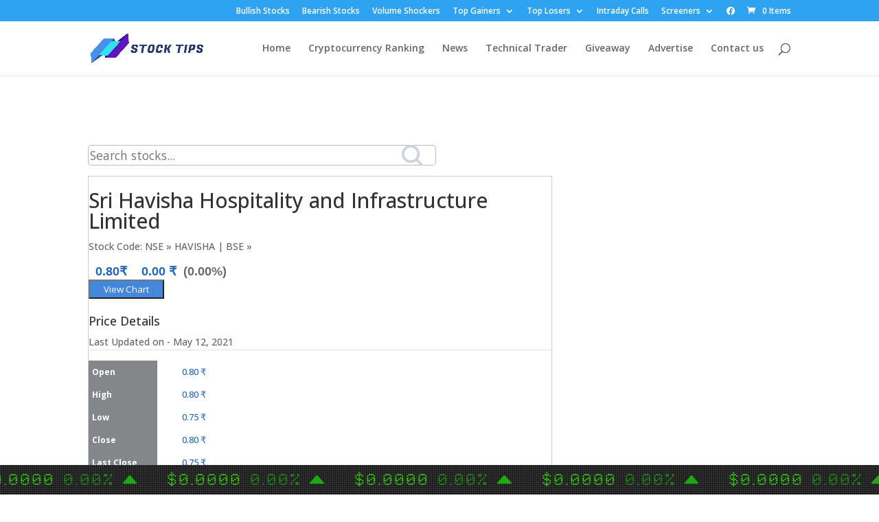

--- FILE ---
content_type: text/html; charset=utf-8
request_url: https://dailystocktips.co.in/stock-tips/INE293B01029/Sri-Havisha-Hospitality-and-Infrastructure-Limited/
body_size: 10620
content:
<!DOCTYPE html>
<html>
<head>
  <meta charset="utf-8">
  <title>Sri-Havisha-Hospitality-and-Infrastructure-Limited stock price,Support and Resistance Level</title>
  <meta name="description" content="Sri-Havisha-Hospitality-and-Infrastructure-Limited stock intraday tips,support and resistance levels,Simple moving average price. Fibonacci retracement, extension level and bollinger band level of Sri-Havisha-Hospitality-and-Infrastructure-Limited">
  <meta name="keywords" content="Indian Stock Market, Stock Price, Stock Price gainers, Trading chart, chart, RSI, MACD, Bollinger Bands, candlestick chart, Oscillators, Aroon, Log chart, Moving Average">
  <link rel="canonical" href="/stock-tips/INE293B01029/Sri-Havisha-Hospitality-and-Infrastructure-Limited/">
  <meta http-equiv="X-UA-Compatible" content="IE=edge">
  <link rel="stylesheet" href="/wp-content/themes/freshlife/assets/css/style2.css">
  <link rel="stylesheet" href="/wp-content/themes/freshlife/assets/css/style1.css">
  <link rel="pingback" href="/xmlrpc.php">
  <script type="text/javascript">
                document.documentElement.className = 'js';
  </script>
  <script>
          window.dataLayer = window.dataLayer || [];
          function gtag(){dataLayer.push(arguments);}
          gtag('js', new Date());

          gtag('config', 'UA-31276585-1');
  </script>
  <script>
  var et_site_url='https://dailystocktips.co.in';var et_post_id='84';function et_core_page_resource_fallback(a,b){"undefined"===typeof b&&(b=a.sheet.cssRules&&0===a.sheet.cssRules.length);b&&(a.onerror=null,a.onload=null,a.href?a.href=et_site_url+"/?et_core_page_resource="+a.id+et_post_id:a.src&&(a.src=et_site_url+"/?et_core_page_resource="+a.id+et_post_id))}
  </script>
  <link rel="dns-prefetch" href="//fonts.googleapis.com">
  <link rel="dns-prefetch" href="//s.w.org">
  <link rel="alternate" type="application/rss+xml" title="Daily Stock Tips » Feed" href="/feed/">
  <link rel="alternate" type="application/rss+xml" title="Daily Stock Tips » Comments Feed" href="/comments/feed/">
  <script type="text/javascript">
                        window._wpemojiSettings = {"baseUrl":"https:\/\/s.w.org\/images\/core\/emoji\/13.0.1\/72x72\/","ext":".png","svgUrl":"https:\/\/s.w.org\/images\/core\/emoji\/13.0.1\/svg\/","svgExt":".svg","source":{"concatemoji":"https:\/\/dailystocktips.co.in\/wp-includes\/js\/wp-emoji-release.min.js"}};
                        !function(e,a,t){var n,r,o,i=a.createElement("canvas"),p=i.getContext&&i.getContext("2d");function s(e,t){var a=String.fromCharCode;p.clearRect(0,0,i.width,i.height),p.fillText(a.apply(this,e),0,0);e=i.toDataURL();return p.clearRect(0,0,i.width,i.height),p.fillText(a.apply(this,t),0,0),e===i.toDataURL()}function c(e){var t=a.createElement("script");t.src=e,t.defer=t.type="text/javascript",a.getElementsByTagName("head")[0].appendChild(t)}for(o=Array("flag","emoji"),t.supports={everything:!0,everythingExceptFlag:!0},r=0;r<o.length;r++)t.supports[o[r]]=function(e){if(!p||!p.fillText)return!1;switch(p.textBaseline="top",p.font="600 32px Arial",e){case"flag":return s([127987,65039,8205,9895,65039],[127987,65039,8203,9895,65039])?!1:!s([55356,56826,55356,56819],[55356,56826,8203,55356,56819])&&!s([55356,57332,56128,56423,56128,56418,56128,56421,56128,56430,56128,56423,56128,56447],[55356,57332,8203,56128,56423,8203,56128,56418,8203,56128,56421,8203,56128,56430,8203,56128,56423,8203,56128,56447]);case"emoji":return!s([55357,56424,8205,55356,57212],[55357,56424,8203,55356,57212])}return!1}(o[r]),t.supports.everything=t.supports.everything&&t.supports[o[r]],"flag"!==o[r]&&(t.supports.everythingExceptFlag=t.supports.everythingExceptFlag&&t.supports[o[r]]);t.supports.everythingExceptFlag=t.supports.everythingExceptFlag&&!t.supports.flag,t.DOMReady=!1,t.readyCallback=function(){t.DOMReady=!0},t.supports.everything||(n=function(){t.readyCallback()},a.addEventListener?(a.addEventListener("DOMContentLoaded",n,!1),e.addEventListener("load",n,!1)):(e.attachEvent("onload",n),a.attachEvent("onreadystatechange",function(){"complete"===a.readyState&&t.readyCallback()})),(n=t.source||{}).concatemoji?c(n.concatemoji):n.wpemoji&&n.twemoji&&(c(n.twemoji),c(n.wpemoji)))}(window,document,window._wpemojiSettings);
  </script>
  <style type="text/css">
  img.wp-smiley,
  img.emoji {
        display: inline !important;
        border: none !important;
        box-shadow: none !important;
        height: 1em !important;
        width: 1em !important;
        margin: 0 .07em !important;
        vertical-align: -0.1em !important;
        background: none !important;
        padding: 0 !important;
  }
  </style>
  <link rel="stylesheet" id="wp-block-library-css" href="/wp-includes/css/dist/block-library/style.min.css" type="text/css" media="all">
  <link rel="stylesheet" id="hashbar-block-style-css-css" href="/wp-content/plugins/hashbar-wp-notification-bar/blocks/dist/blocks.style.build.css" type="text/css" media="all">
  <link rel="stylesheet" id="wc-block-vendors-style-css" href="/wp-content/plugins/woocommerce/packages/woocommerce-blocks/build/vendors-style.css" type="text/css" media="all">
  <link rel="stylesheet" id="wc-block-style-css" href="/wp-content/plugins/woocommerce/packages/woocommerce-blocks/build/style.css" type="text/css" media="all">
  <link rel="stylesheet" id="mpp_gutenberg-css" href="/wp-content/plugins/metronet-profile-picture/dist/blocks.style.build.css" type="text/css" media="all">
  <link rel="stylesheet" id="dae-download-css" href="/wp-content/plugins/download-after-email/css/download.css" type="text/css" media="all">
  <link rel="stylesheet" id="dashicons-css" href="/wp-includes/css/dashicons.min.css" type="text/css" media="all">
  <link rel="stylesheet" id="dae-fa-css" href="/wp-content/plugins/download-after-email/css/all.css" type="text/css" media="all">
  <link rel="stylesheet" id="hashbar-notification-bar-css" href="/wp-content/plugins/hashbar-wp-notification-bar/css/notification-bar.css" type="text/css" media="all">
  <link rel="stylesheet" id="msw-vendor-css" href="/wp-content/plugins/massive-stock-widgets/assets/public/css/vendor.min.css" type="text/css" media="all">
  <link rel="stylesheet" id="msw-style-css" href="/wp-content/plugins/massive-stock-widgets/assets/public/css/style.css" type="text/css" media="all">
  <link rel="stylesheet" id="woocommerce-layout-css" href="/wp-content/plugins/woocommerce/assets/css/woocommerce-layout.css" type="text/css" media="all">
  <link rel="stylesheet" id="woocommerce-smallscreen-css" href="/wp-content/plugins/woocommerce/assets/css/woocommerce-smallscreen.css" type="text/css" media="only screen and (max-width: 768px)">
  <link rel="stylesheet" id="woocommerce-general-css" href="/wp-content/plugins/woocommerce/assets/css/woocommerce.css" type="text/css" media="all">
  <style id="woocommerce-inline-inline-css" type="text/css">
  .woocommerce form .form-row .required { visibility: visible; }
  </style>
  <link rel="stylesheet" id="ez-icomoon-css" href="/wp-content/plugins/easy-table-of-contents/vendor/icomoon/style.min.css" type="text/css" media="all">
  <link rel="stylesheet" id="ez-toc-css" href="/wp-content/plugins/easy-table-of-contents/assets/css/screen.min.css" type="text/css" media="all">
  <style id="ez-toc-inline-css" type="text/css">
  div#ez-toc-container p.ez-toc-title {font-size: 120%;}div#ez-toc-container p.ez-toc-title {font-weight: 500;}div#ez-toc-container ul li {font-size: 95%;}
  </style>
  <link rel="stylesheet" id="divi-fonts-css" href="https://fonts.googleapis.com/css?family=Open+Sans:300italic,400italic,600italic,700italic,800italic,400,300,600,700,800&subset=latin,latin-ext&display=swap" type="text/css" media="all">
  <link rel="stylesheet" id="divi-style-css" href="/wp-content/themes/Diviii/style.css" type="text/css" media="all">
  <link rel="stylesheet" id="et-builder-googlefonts-cached-css" href="https://fonts.googleapis.com/css?family=Open+Sans:300,300italic,regular,italic,600,600italic,700,700italic,800,800italic%7CSource+Sans+Pro:200,200italic,300,300italic,regular,italic,600,600italic,700,700italic,900,900italic&subset=latin,latin-ext&display=swap" type="text/css" media="all">
  <link rel="stylesheet" id="tablepress-default-css" href="/wp-content/plugins/tablepress/css/default.min.css" type="text/css" media="all">
  <link rel="stylesheet" id="jquery-lazyloadxt-spinner-css-css" href="/wp-content/plugins/a3-lazy-load/assets/css/jquery.lazyloadxt.spinner.css" type="text/css" media="all">
  <link rel="stylesheet" id="coinmc-fontawesome-css" href="/wp-content/plugins/coinpress/assets/public/css/fontawesome.min.css" type="text/css" media="all">
  <link rel="stylesheet" id="coinmc-flatpickr-css" href="/wp-content/plugins/coinpress/assets/public/css/flatpickr.min.css" type="text/css" media="all">
  <link rel="stylesheet" id="coinmc-grid-css" href="/wp-content/plugins/coinpress/assets/public/css/flexboxgrid.css" type="text/css" media="all">
  <link rel="stylesheet" id="mcw-crypto-datatable-css" href="/wp-content/plugins/coinpress/assets/public/css/jquery.dataTables.min.css" type="text/css" media="all">
  <link rel="stylesheet" id="coinmc-crypto-table-css" href="/wp-content/plugins/coinpress/assets/public/css/table.css" type="text/css" media="all">
  <link rel="stylesheet" id="coinmc-tippy-css" href="/wp-content/plugins/coinpress/assets/public/css/tippy.min.css" type="text/css" media="all">
  <link rel="stylesheet" id="coinmc-crypto-css" href="/wp-content/plugins/coinpress/assets/public/css/style.css" type="text/css" media="all">
  <style id="coinmc-crypto-inline-css" type="text/css">
  .coinpage, .coinpage .entry-content, .cryptoboxes, .tippy-content { font-family: Rubik; }
  </style>
  <link rel="stylesheet" id="coinmc-google-fonts-css" href="https://fonts.googleapis.com/css?family=Rubik" type="text/css" media="all">
  <script type="text/javascript" src="/wp-includes/js/jquery/jquery.min.js" id="jquery-core-js"></script>
  <script type="text/javascript" src="/wp-includes/js/jquery/jquery-migrate.min.js" id="jquery-migrate-js"></script>
  <script type="text/javascript" src="/wp-content/plugins/hashbar-wp-notification-bar/js/main.js" id="hashbar-main-js-js"></script>
  <script type="text/javascript" src="/wp-content/plugins/massive-stock-widgets/assets/public/js/vendor.min.js" id="msw-vendor-js"></script>
  <link rel="https://api.w.org/" href="/wp-json/">
  <link rel="alternate" type="application/json" href="/wp-json/wp/v2/pages/84">
  <link rel="EditURI" type="application/rsd+xml" title="RSD" href="/xmlrpc.php">
  <link rel="wlwmanifest" type="application/wlwmanifest+xml" href="/wp-includes/wlwmanifest.xml">
  <link rel="shortlink" href="/?p=84">
  <link rel="alternate" type="application/json+oembed" href="/wp-json/oembed/1.0/embed?url=https%3A%2F%2Fdailystocktips.co.in%2Fstock-tips%2F">
  <link rel="alternate" type="text/xml+oembed" href="/wp-json/oembed/1.0/embed?url=https%3A%2F%2Fdailystocktips.co.in%2Fstock-tips%2F&format=xml">
  <style></style>
  <link rel="apple-touch-icon" sizes="180x180" href="/wp-content/uploads/fbrfg/apple-touch-icon.png">
  <link rel="icon" type="image/png" sizes="32x32" href="/wp-content/uploads/fbrfg/favicon-32x32.png">
  <link rel="icon" type="image/png" sizes="16x16" href="/wp-content/uploads/fbrfg/favicon-16x16.png">
  <link rel="manifest" href="/wp-content/uploads/fbrfg/site.webmanifest">
  <link rel="shortcut icon" href="/wp-content/uploads/fbrfg/favicon.ico">
  <meta name="msapplication-TileColor" content="#da532c">
  <meta name="msapplication-config" content="/wp-content/uploads/fbrfg/browserconfig.xml">
  <meta name="theme-color" content="#ffffff">
  <meta name="viewport" content="width=device-width, initial-scale=1.0, maximum-scale=1.0, user-scalable=0">
  <link rel="shortcut icon" href="">
<noscript>
  <style>

  .woocommerce-product-gallery{ opacity: 1 !important; }
  </style>
</noscript>
  <script src="https://kit.fontawesome.com/90e0e72487.js" crossorigin="anonymous"></script>
  <link rel="stylesheet" id="et-divi-customizer-global-cached-inline-styles" href="/wp-content/et-cache/global/et-divi-customizer-global-16936098611952.min.css" onerror="et_core_page_resource_fallback(this, true)" onload="et_core_page_resource_fallback(this)">
  <link rel="stylesheet" id="et-core-unified-tb-24655-84-cached-inline-styles" href="/wp-content/et-cache/84/et-core-unified-tb-24655-84-1693610172846.min.css" onerror="et_core_page_resource_fallback(this, true)" onload="et_core_page_resource_fallback(this)">
</head>
<body data-rsssl="1" class="page-template page-template-templates page-template-stock_information_template page-template-templatesstock_information_template-php page page-id-84 theme-Diviii et-tb-has-template et-tb-has-footer woocommerce-no-js et_bloom et_pb_button_helper_class et_fixed_nav et_show_nav et_secondary_nav_enabled et_secondary_nav_only_menu et_primary_nav_dropdown_animation_fade et_secondary_nav_dropdown_animation_fade et_header_style_left et_cover_background et_pb_gutter et_pb_gutters3 et_right_sidebar et_divi_theme et-db et_minified_js et_minified_css">  <ins data-ad-channel="b1abb8ba140ddacf357f0dd10203906a" data-biqdiq-init></ins>

  <div id="page-container">
    <div id="et-boc" class="et-boc">
      <div id="top-header">
        <div class="container clearfix">
          <div id="et-secondary-menu">
            <ul id="et-secondary-nav" class="menu">
              <li class="menu-item menu-item-type-post_type menu-item-object-page menu-item-21">
                <a href="/uptrend-bullish-stocks/">Bullish Stocks</a>
              </li>
              <li class="menu-item menu-item-type-post_type menu-item-object-page menu-item-35">
                <a href="/downtrend-bearish-stocks/">Bearish Stocks</a>
              </li>
              <li class="menu-item menu-item-type-post_type menu-item-object-page menu-item-28">
                <a href="/volume-gainers/">Volume Shockers</a>
              </li>
              <li class="menu-item menu-item-type-custom menu-item-object-custom menu-item-has-children menu-item-946">
                <a href="#">Top Gainers</a>
                <ul class="sub-menu">
                  <li class="menu-item menu-item-type-post_type menu-item-object-page menu-item-948">
                    <a href="/top-intraday-gainers/">Daily Gainers</a>
                  </li>
                  <li class="menu-item menu-item-type-post_type menu-item-object-page menu-item-950">
                    <a href="/top-weekly-gainers/">Weekly Gainers</a>
                  </li>
                  <li class="menu-item menu-item-type-post_type menu-item-object-page menu-item-949">
                    <a href="/top-monthly-gainers/">Monthly Gainers</a>
                  </li>
                </ul>
              </li>
              <li class="menu-item menu-item-type-custom menu-item-object-custom menu-item-has-children menu-item-947">
                <a href="#">Top Losers</a>
                <ul class="sub-menu">
                  <li class="menu-item menu-item-type-post_type menu-item-object-page menu-item-951">
                    <a href="/top-intraday-losers/">Daily Losers</a>
                  </li>
                  <li class="menu-item menu-item-type-post_type menu-item-object-page menu-item-953">
                    <a href="/top-weekly-losers/">Weekly Losers</a>
                  </li>
                  <li class="menu-item menu-item-type-post_type menu-item-object-page menu-item-952">
                    <a href="/top-monthly-losers/">Monthly Losers</a>
                  </li>
                </ul>
              </li>
              <li class="menu-item menu-item-type-post_type menu-item-object-page menu-item-1267">
                <a href="/intraday-tips/">Intraday Calls</a>
              </li>
              <li class="menu-item menu-item-type-custom menu-item-object-custom menu-item-has-children menu-item-1318">
                <a href="#">Screeners</a>
                <ul class="sub-menu">
                  <li class="menu-item menu-item-type-post_type menu-item-object-page menu-item-1274">
                    <a href="/stocks-70percent-up-from-52week-low/">Multibagger Stocks</a>
                  </li>
                  <li class="menu-item menu-item-type-post_type menu-item-object-page menu-item-1319">
                    <a href="/7days-narrow-range-inside-bar/">NR 7 + IB Stocks</a>
                  </li>
                  <li class="menu-item menu-item-type-post_type menu-item-object-page menu-item-1320">
                    <a href="/narrow-central-pivot-range-stocks/">Narrow CPR Stocks</a>
                  </li>
                </ul>
              </li>
              <li class="menu-item menu-item-type-custom menu-item-object-custom menu-item-222460">
                <i class="fab fa-facebook"></i>
              </li>
            </ul>
<a href="/cart/" class="et-cart-info"><span>0 Items</span></a>
          </div>
        </div>
      </div>
      <header id="main-header" data-height-onload="66">
        <div class="container clearfix et_menu_container">
          <div class="logo_container">
            <span class="logo_helper"></span> <a href="/"><img src="/wp-content/uploads/2020/12/STOCK-TIPS_basic-file.png" alt="Daily Stock Tips" id="logo" data-height-percentage="54"></a>
          </div>
          <div id="et-top-navigation" data-height="66" data-fixed-height="40">
            <nav id="top-menu-nav">
              <ul id="top-menu" class="nav">
                <li class="menu-item menu-item-type-post_type menu-item-object-page menu-item-home menu-item-7">
                  <a href="/">Home</a>
                </li>
                <li class="menu-item menu-item-type-post_type menu-item-object-page menu-item-24605">
                  <a href="/cryptocurrencies/">Cryptocurrency Ranking</a>
                </li>
                <li class="menu-item menu-item-type-post_type menu-item-object-page menu-item-222217">
                  <a href="/corner/">News</a>
                </li>
                <li class="menu-item menu-item-type-post_type menu-item-object-page menu-item-222646">
                  <a href="/technical-trader/">Technical Trader</a>
                </li>
                <li class="menu-item menu-item-type-post_type menu-item-object-page menu-item-222598">
                  <a href="/giveaway/">Giveaway</a>
                </li>
                <li class="menu-item menu-item-type-post_type menu-item-object-page menu-item-222544">
                  <a href="/advertise/">Advertise</a>
                </li>
                <li class="menu-item menu-item-type-post_type menu-item-object-page menu-item-1588">
                  <a href="/contact/">Contact us</a>
                </li>
              </ul>
            </nav>
            <div id="et_top_search">
              <span id="et_search_icon"></span>
            </div>
            <div id="et_mobile_nav_menu">
              <div class="mobile_nav closed">
                <span class="select_page">Select Page</span> <span class="mobile_menu_bar mobile_menu_bar_toggle"></span>
              </div>
            </div>
          </div>
        </div>
        <div class="et_search_outer">
          <div class="container et_search_form_container">
            <form role="search" method="get" class="et-search-form" action="https://dailystocktips.co.in/">
              <input type="search" class="et-search-field" placeholder="Search …" value="" name="s" title="Search for:">
            </form>
<span class="et_close_search_field"></span>
          </div>
        </div>
      </header>
      <div id="et-main-area">
        <div id="site-content" class="container">
          <main id="main" role="main" class="content">
            <div id="primary" class="content-area">
              <div style="margin-top:100px !important; max-width: 75%;">
                <div class="msw-box msw-search msw-search-large" id="msw-222469">
                  <input type="text" name="msw-search" placeholder="Search stocks...">
                  <div class="search-icon">
                    <i></i>
                  </div>
                </div>
              </div>
              <div id="content" class="content-loop loop-list">
                <div class="left-side">
                  <div class="card" id="indivisual">
                    <div class="tab-content">
                      <div role="tabpanel" class="tab-pane active" id="nse">
                        <div class="row">
                          <div class="col-md-12">
                            <div class="col-md-8">
                              <h1 class="">Sri Havisha Hospitality and Infrastructure Limited</h1>
                              <p class="">Stock Code: NSE » HAVISHA | BSE »</p>
                              <p class="volume_schoker same-stock">0.80₹ <sub><i class="fa fa-icon vertical-align-bottom" aria-hidden="true"></i></sub>0.00 ₹<span class="percent">(0.00%)</span></p>
                            </div>
                            <div class="col-md-4">
                              <a target="_blank" class="page_link" href="/eod-charts/INE293B01029/Sri-Havisha-Hospitality-and-Infrastructure-Limited/"><button type="button" class="btn btn-info custom-btn pull-right">View Chart</button></a>
                            </div>
                          </div>
                        </div>
<br class="spacer">
                        <div class="col-md-12">
                          <div class="border-bottom overflow_hidden">
                            <h4 class="pull-left">Price Details</h4>
                            <p id="mobile-float-left" class="pull-right">Last Updated on - May 12, 2021</p>
                          </div>
                        </div>
                        <div class="clearfix"></div>
                        <div class="col-md-12">
                          <div class="table-container">
                            <table id="quote-table" class="table table-responsive table-bordered indv-table">
                              <tr>
                                <th class="t-head">Open</th>
                                <td>0.80 ₹</td>
                              </tr>
                              <tr>
                                <th class="t-head">High</th>
                                <td>0.80 ₹</td>
                              </tr>
                              <tr>
                                <th class="t-head">Low</th>
                                <td class="indv-tbody">0.75 ₹</td>
                              </tr>
                              <tr>
                                <th class="t-head">Close</th>
                                <td class="indv-tbody">0.80 ₹</td>
                              </tr>
                              <tr>
                                <th class="t-head">Last Close</th>
                                <td class="indv-tbody">0.75 ₹</td>
                              </tr>
                              <tr>
                                <th class="t-head">Volume</th>
                                <td class="indv-tbody">27,232.00 ₹</td>
                              </tr>
                              <tr>
                                <th class="t-head">52 weeks High</th>
                                <td class="indv-tbody">0.00 ₹</td>
                              </tr>
                              <tr>
                                <th class="t-head">52 weeks Low</th>
                                <td class="indv-tbody">0.00 ₹</td>
                              </tr>
                            </table>
                          </div>
                        </div>
                        <div class="col-md-12">
                          <div class="border-bottom">
                            <h4 class="">Daily Sri Havisha Hospitality and Infrastructure Limited Support and Resistance levels & Pivot Levels</h4>
                          </div>
                          <div class="table-container">
                            <table class="table table-responsive table-striped table-bordered indv-table">
                              <tr class="t-head">
                                <th style="text-align: left !important;">Daily Pivot Point</th>
                                <td colspan="3" style="text-align: right !important; background-color: #ffffff;color: #26b;font-weight: normal;">0.80₹</td>
                              </tr>
                              <tr class="indv-tbody">
                                <th style="text-align: left !important; background-color: #ededed;">Resistance 1</th>
                                <td style="text-align: right !important;">0.80₹</td>
                                <th style="text-align: left !important; background-color: #ededed;">Support 1</th>
                                <td style="text-align: right !important;;">0.80₹</td>
                              </tr>
                              <tr class="indv-tbody">
                                <th style="text-align: left !important; background-color: #ededed;">Resistance 2</th>
                                <td style="text-align: right !important;">0.80₹</td>
                                <th style="text-align: left !important; background-color: #ededed;">Support 2</th>
                                <td style="text-align: right !important;">0.70₹</td>
                              </tr>
                              <tr class="indv-tbody">
                                <th style="text-align: left !important; background-color: #ededed;">Resistance 3</th>
                                <td style="text-align: right !important;">0.90₹</td>
                                <th style="text-align: left !important; background-color: #ededed;">Support 3</th>
                                <td style="text-align: right !important;">0.70₹</td>
                              </tr>
                            </table>
                          </div>
                        </div>
                        <div class="clearfix"></div>
                        <div class="col-md-12">
                          <div class="border-bottom">
                            <h4 class="">Weekly Sri Havisha Hospitality and Infrastructure Limited Support and Resistance Levels & Pivot Levels</h4>
                          </div>
                          <div class="table-container">
                            <table class="table table-responsive table-striped table-bordered indv-table">
                              <tr class="t-head">
                                <th style="text-align: left !important;">Weekly Pivot Point</th>
                                <td colspan="3" style="text-align: right !important; background-color: #ffffff;color: #26b;font-weight: normal;">0.00₹</td>
                              </tr>
                              <tr class="indv-tbody">
                                <th style="text-align: left !important; background-color: #ededed;">Resistance 1</th>
                                <td style="text-align: right !important;">0.00₹</td>
                                <th style="text-align: left !important; background-color: #ededed;">Support 1</th>
                                <td style="text-align: right !important;;">0.00₹</td>
                              </tr>
                              <tr class="indv-tbody">
                                <th style="text-align: left !important; background-color: #ededed;">Resistance 2</th>
                                <td style="text-align: right !important;">0.00₹</td>
                                <th style="text-align: left !important; background-color: #ededed;">Support 2</th>
                                <td style="text-align: right !important;">0.00₹</td>
                              </tr>
                              <tr class="indv-tbody">
                                <th style="text-align: left !important; background-color: #ededed;">Resistance 3</th>
                                <td style="text-align: right !important;">0.00₹</td>
                                <th style="text-align: left !important; background-color: #ededed;">Support 3</th>
                                <td style="text-align: right !important;">0.00₹</td>
                              </tr>
                            </table>
                          </div>
                        </div>
                        <div class="clearfix"></div>
                        <div class="col-md-12">
                          <div class="border-bottom">
                            <h4 class="">Monthly Sri Havisha Hospitality and Infrastructure Limited Support and Resistance Levels & Pivot Levels</h4>
                          </div>
                          <div class="table-container" style="margin-bottom:15px;">
                            <table class="table table-responsive table-striped table-bordered indv-table">
                              <tr class="t-head">
                                <th style="text-align: left !important;">Monthly Sri Havisha Hospitality and Infrastructure Limited Pivot Point</th>
                                <td colspan="3" style="text-align: right !important; background-color: #ffffff;color: #26b;font-weight: normal;">0.00₹</td>
                              </tr>
                            </table>
                          </div>
                          <div class="table-container">
                            <table class="table table-responsive table-striped table-bordered indv-table">
                              <tr class="indv-tbody">
                                <th style="text-align: left !important; background-color: #ededed;">Resistance 1</th>
                                <td style="text-align: right !important;">0.00₹</td>
                                <th style="text-align: left !important; background-color: #ededed;">Support 1</th>
                                <td style="text-align: right !important;;">0.00₹</td>
                              </tr>
                              <tr class="indv-tbody">
                                <th style="text-align: left !important; background-color: #ededed;">Resistance 2</th>
                                <td style="text-align: right !important;">0.00₹</td>
                                <th style="text-align: left !important; background-color: #ededed;">Support 2</th>
                                <td style="text-align: right !important;">0.00₹</td>
                              </tr>
                              <tr class="indv-tbody">
                                <th style="text-align: left !important; background-color: #ededed;">Resistance 3</th>
                                <td style="text-align: right !important;">0.00₹</td>
                                <th style="text-align: left !important; background-color: #ededed;">Support 3</th>
                                <td style="text-align: right !important;">0.00₹</td>
                              </tr>
                            </table>
                          </div>
                        </div>
                        <div class="clearfix"></div>
                        <div class="col-md-12">
                          <div class="border-bottom">
                            <h4 class="">Sri Havisha Hospitality and Infrastructure Limited Moving Average Price</h4>
                          </div>
                          <div class="table-container">
                            <table class="table table-responsive table-striped table-bordered indv-table indv-table">
                              <tr class="t-head">
                                <th>14 DMA</th>
                                <th>30 DMA</th>
                                <th>100 DMA</th>
                                <th>200 DMA</th>
                              </tr>
                              <tr class="indv-tbody">
                                <td>0.80₹</td>
                                <td>0.70₹</td>
                                <td>0.80₹</td>
                                <td>0.70₹</td>
                              </tr>
                            </table>
                          </div>
                        </div>
                        <div class="clearfix"></div>
                        <div class="col-md-12">
                          <div class="border-bottom">
                            <h4 class="">Sri Havisha Hospitality and Infrastructure Limited Weekly and Monthly Prices and Quotes</h4>
                          </div>
                          <div class="table-container">
                            <table class="table table-responsive table-striped table-bordered indv-table indv-table">
                              <tbody>
                                <tr class="t-head">
                                  <th colspan="2" align="center">Weekly</th>
                                  <th colspan="2" align="center">Monthly</th>
                                </tr>
                                <tr class="indv-tbody">
                                  <td class="percbg">Open</td>
                                  <td id="upre0">0.00₹</td>
                                  <td class="percbg">Open</td>
                                  <td id="upex0">0.00₹</td>
                                </tr>
                                <tr class="indv-tbody">
                                  <td class="percbg">High</td>
                                  <td id="upre1">0.00₹</td>
                                  <td class="percbg">High</td>
                                  <td id="upex1">0.00₹</td>
                                </tr>
                                <tr class="indv-tbody">
                                  <td class="percbg">Low</td>
                                  <td id="upre2">0.00₹</td>
                                  <td class="percbg">Low</td>
                                  <td id="upex2">0.00₹</td>
                                </tr>
                                <tr class="indv-tbody">
                                  <td class="percbg">Close</td>
                                  <td id="upre3">0.00₹</td>
                                  <td class="percbg">Close</td>
                                  <td id="upex3">0.00₹</td>
                                </tr>
                              </tbody>
                            </table>
                          </div>
                        </div>
                        <div class="col-md-12">
                          <div class="border-bottom">
                            <h4 class="">Sri Havisha Hospitality and Infrastructure Limited Fibonacci Retracement and Extention Levels</h4>
                          </div>
                          <div class="table-container">
                            <table class="table table-responsive table-striped table-bordered indv-table indv-table">
                              <tbody>
                                <tr class="t-head">
                                  <th colspan="4" align="center">Uptrend</th>
                                </tr>
                                <tr class="t-head t-head-second">
                                  <th colspan="2" align="center">Retracements</th>
                                  <th colspan="2" align="center">Extentions</th>
                                </tr>
                                <tr class="indv-tbody">
                                  <td class="percbg">0%</td>
                                  <td id="upre0">0.80₹</td>
                                  <td class="percbg">138.2%</td>
                                  <td id="upex0">0.87₹</td>
                                </tr>
                                <tr class="indv-tbody">
                                  <td class="percbg">23.6%</td>
                                  <td id="upre1">0.79₹</td>
                                  <td class="percbg">161.8%</td>
                                  <td id="upex1">0.88₹</td>
                                </tr>
                                <tr class="indv-tbody">
                                  <td class="percbg">38.2%</td>
                                  <td id="upre2">0.78₹</td>
                                  <td class="percbg">200%</td>
                                  <td id="upex2">0.90₹</td>
                                </tr>
                                <tr class="indv-tbody">
                                  <td class="percbg">50%</td>
                                  <td id="upre3">0.78₹</td>
                                  <td class="percbg">261.8%</td>
                                  <td id="upex3">0.93₹</td>
                                </tr>
                                <tr class="indv-tbody">
                                  <td class="percbg">61.8%</td>
                                  <td id="upre4">0.77₹</td>
                                  <td class="percbg">300%</td>
                                  <td id="upex4">0.95₹</td>
                                </tr>
                                <tr class="indv-tbody">
                                  <td class="percbg">76.4%</td>
                                  <td id="upre5">0.76₹</td>
                                  <td class="percbg">361.8%</td>
                                  <td id="upex5">0.98₹</td>
                                </tr>
                                <tr class="indv-tbody">
                                  <td class="percbg">100%</td>
                                  <td id="upre6">0.75₹</td>
                                  <td colspan="2"></td>
                                </tr>
                              </tbody>
                              <tbody>
                                <tr class="t-head">
                                  <th colspan="4" align="center">Downtrend</th>
                                </tr>
                                <tr class="t-head t-head-second">
                                  <th colspan="2" align="center">Retracements</th>
                                  <th colspan="2" align="center">Extentions</th>
                                </tr>
                                <tr class="indv-tbody">
                                  <td class="percbg">100%</td>
                                  <td id="dore1">0.80₹</td>
                                  <td class="percbg">361.8%</td>
                                  <td id="doex1">0.57₹</td>
                                </tr>
                                <tr class="indv-tbody">
                                  <td class="percbg">76.4%</td>
                                  <td id="dore2">0.79₹</td>
                                  <td class="percbg">300%</td>
                                  <td id="doex2">0.60₹</td>
                                </tr>
                                <tr class="indv-tbody">
                                  <td class="percbg">61.8%</td>
                                  <td id="dore3">0.78₹</td>
                                  <td class="percbg">261.8%</td>
                                  <td id="doex3">0.62₹</td>
                                </tr>
                                <tr class="indv-tbody">
                                  <td class="percbg">50%</td>
                                  <td id="dore4">0.78₹</td>
                                  <td class="percbg">200%</td>
                                  <td id="doex4">0.65₹</td>
                                </tr>
                                <tr class="indv-tbody">
                                  <td class="percbg">38.2%</td>
                                  <td id="dore5">0.77₹</td>
                                  <td class="percbg">161.8%</td>
                                  <td id="doex5">0.67₹</td>
                                </tr>
                                <tr class="indv-tbody">
                                  <td class="percbg">23.6%</td>
                                  <td id="dore6">0.76₹</td>
                                  <td class="percbg">138.2%</td>
                                  <td id="doex5">0.68₹</td>
                                </tr>
                                <tr class="indv-tbody">
                                  <td class="percbg">0%</td>
                                  <td id="dore7">0.75₹</td>
                                  <td colspan="2"></td>
                                </tr>
                              </tbody>
                            </table>
                          </div>
                        </div>
                        <div class="clearfix"></div>
                        <div class="col-md-12">
                          <div class="border-bottom">
                            <h4 class="">Sri Havisha Hospitality and Infrastructure Limited Daily Central Pivot Range</h4>
                          </div>
                          <div class="table-container">
                            <table class="table table-responsive table-striped table-bordered indv-table">
                              <tr class="t-head">
                                <th>Top Central Pivot</th>
                                <th>Central Pivot</th>
                                <th>Bottom Central Pivot</th>
                              </tr>
                              <tr class="indv-tbody">
                                <td>0.80₹</td>
                                <td>0.80₹</td>
                                <td>0.80₹</td>
                              </tr>
                            </table>
                          </div>
                        </div>
                        <div class="clearfix"></div>
                        <div class="col-md-12">
                          <div class="border-bottom">
                            <h4 class="">Sri Havisha Hospitality and Infrastructure Limited Weekly Central Pivot Range</h4>
                          </div>
                          <div class="table-container">
                            <table class="table table-responsive table-striped table-bordered indv-table">
                              <tr class="t-head">
                                <th>Weekly Top Central Pivot</th>
                                <th>Weekly Central Pivot</th>
                                <th>Weekly Bottom Central Pivot</th>
                              </tr>
                              <tr class="indv-tbody">
                                <td>0.00₹</td>
                                <td>0.00₹</td>
                                <td>0.00₹</td>
                              </tr>
                            </table>
                          </div>
                        </div>
                        <div class="clearfix"></div>
                        <div class="col-md-12">
                          <div class="border-bottom">
                            <h4 class="">Sri Havisha Hospitality and Infrastructure Limited Monthly Central Pivot Range</h4>
                          </div>
                          <div class="table-container">
                            <table class="table table-responsive table-striped table-bordered indv-table">
                              <tr class="t-head">
                                <th>Monthly Top Central Pivot</th>
                                <th>Monthly Central Pivot</th>
                                <th>Monthly Bottom Central Pivot</th>
                              </tr>
                              <tr class="indv-tbody">
                                <td>0.00₹</td>
                                <td>0.00₹</td>
                                <td>0.00₹</td>
                              </tr>
                            </table>
                          </div>
                        </div>
                        <div class="clearfix"></div>
                        <div class="clearfix"></div>
                        <div class="col-md-12">
                          <div class="border-bottom">
                            <h2 class="indv-stock-tips-heading">Stock Tips for Sri Havisha Hospitality and Infrastructure Limited</h2>
                          </div>
                          <div class="table-container">
                            <table id="stock-tips-table" class="table table-responsive table-striped table-bordered indv-table">
                              <tr class="t-head">
                                <th>Stock Tips</th>
                                <th>Stock Trigger Price</th>
                                <th>Stop Loss</th>
                                <th>Stock Target 1</th>
                                <th>Stock Target 2</th>
                              </tr>
                              <tr class="indv-tbody">
                                <td class="buy-tips">Buy Above</td>
                                <td>0.82₹</td>
                                <td>0.78₹</td>
                                <td>0.83₹</td>
                                <td>0.87₹</td>
                              </tr>
                              <tr class="indv-tbody">
                                <td class="sell-tips">Sell Bellow</td>
                                <td>0.77₹</td>
                                <td>0.78₹</td>
                                <td>0.73₹</td>
                                <td>0.72₹</td>
                              </tr>
                            </table>
<span>* Important Please Note : All Stock Tips of Sri Havisha Hospitality and Infrastructure Limited are given as per Technical Analysis and Stock Chart. Currently Stock Tips of Sri Havisha Hospitality and Infrastructure Limited are only for Intraday trading and has no relation with Fundamentals.Please read our Disclaimer before trading.</span>
                          </div>
                        </div>
                      </div>
                    </div>
                  </div>
                </div>
              </div>
<br class="spacer">
              <div></div>
            </div>
          </main>
        </div>
      </div>
      <footer class="et-l et-l--footer">
        <div class="et_builder_inner_content et_pb_gutters3">
          <div class="et_pb_section et_pb_section_0_tb_footer et_pb_with_background et_section_regular">
            <div class="et_pb_row et_pb_row_0_tb_footer et_pb_gutters2">
              <div class="et_pb_column et_pb_column_4_4 et_pb_column_0_tb_footer et_pb_css_mix_blend_mode_passthrough et-last-child">
                <div class="et_pb_module et_pb_text et_pb_text_0_tb_footer et_pb_text_align_center et_pb_bg_layout_light">
                  <div class="et_pb_text_inner">
                    <p>Trade. Smarter. Better.</p>
                  </div>
                </div>
              </div>
            </div>
          </div>
          <div class="et_pb_section et_pb_section_1_tb_footer et_pb_with_background et_section_regular">
            <div class="et_pb_row et_pb_row_1_tb_footer et_pb_gutters2">
              <div class="et_pb_column et_pb_column_1_2 et_pb_column_1_tb_footer et_pb_css_mix_blend_mode_passthrough">
                <div class="et_pb_module et_pb_image et_pb_image_0_tb_footer">
                  <span class="et_pb_image_wrap"><img loading="lazy" src="/wp-content/uploads/2020/12/STOCK-TIPS_basic-file-1.png" alt="Daily Stock Tips" title="Daily Stock Tips" height="auto" width="auto" srcset="/wp-content/uploads/2020/12/STOCK-TIPS_basic-file-1.png 2000w, /wp-content/uploads/2020/12/STOCK-TIPS_basic-file-1-1280x340.png 1280w, /wp-content/uploads/2020/12/STOCK-TIPS_basic-file-1-980x260.png 980w, /wp-content/uploads/2020/12/STOCK-TIPS_basic-file-1-480x127.png 480w" sizes="(min-width: 0px) and (max-width: 480px) 480px, (min-width: 481px) and (max-width: 980px) 980px, (min-width: 981px) and (max-width: 1280px) 1280px, (min-width: 1281px) 2000px, 100vw" class="wp-image-24671"></span>
                </div>
                <div class="et_pb_module et_pb_text et_pb_text_1_tb_footer et_pb_text_align_left et_pb_bg_layout_light">
                  <div class="et_pb_text_inner">
                    <p>Daily Stock Tips provides you with market data across asset classes. Ranging from Indian & other stocks, commodities, cryptocurrencies and more.</p>
                    <p><em>None of the content is financial advice.</em></p>
                  </div>
                </div>
                <div class="et_pb_module et_pb_text et_pb_text_2_tb_footer et_pb_text_align_left et_pb_bg_layout_light">
                  <div class="et_pb_text_inner">
                    <p>© 2020 dailystocktips.co.in</p>
                  </div>
                </div>
              </div>
              <div class="et_pb_column et_pb_column_1_4 et_pb_column_2_tb_footer et_pb_css_mix_blend_mode_passthrough">
                <div class="et_pb_module et_pb_text et_pb_text_3_tb_footer et_pb_text_align_left et_pb_bg_layout_light">
                  <div class="et_pb_text_inner">
                    <p>Resources</p>
                  </div>
                </div>
                <div class="et_pb_module et_pb_text et_pb_text_4_tb_footer et_pb_text_align_left et_pb_bg_layout_light">
                  <div class="et_pb_text_inner">
                    <span style="color: #ffffff;"><a style="color: #ffffff;" href="/daily-stock-tips-2/">Daily Stock Tips 2.0</a></span><br>
                    <span style="color: #ffffff;"><a style="color: #ffffff;" href="/corner/">News Corner</a></span><br>
                    <span style="color: #ffffff;"><a style="color: #ffffff;" href="/stocks/">Stocks & Commodities</a></span><br>
                    <span style="color: #ffffff;"><a style="color: #ffffff;" href="/cryptocurrencies/">Cryptocurrency Ranking</a></span><br>
                    <span style="color: #ffffff;"><a style="color: #ffffff;" href="/downtrend-bullish-stocks/">Bullish Stocks (India)</a></span><br>
                    <span style="color: #ffffff;"><a style="color: #ffffff;" href="/downtrend-bearish-stocks/">Bearish Stocks (India)</a></span><br>
                    <span style="color: #ffffff;"><a style="color: #ffffff;" href="/uptrend-bullish-stocks/">Bullish Stocks (India)</a></span><br>
                    <span style="color: #ffffff;"><a style="color: #ffffff;" href="/top-intraday-gainers/">Top Gainers (India)</a></span>
                  </div>
                </div>
              </div>
              <div class="et_pb_column et_pb_column_1_4 et_pb_column_3_tb_footer et_pb_css_mix_blend_mode_passthrough et-last-child">
                <div class="et_pb_module et_pb_text et_pb_text_5_tb_footer et_pb_text_align_left et_pb_bg_layout_light">
                  <div class="et_pb_text_inner">
                    <p>About Us</p>
                  </div>
                </div>
                <div class="et_pb_module et_pb_text et_pb_text_6_tb_footer et_pb_text_align_left et_pb_bg_layout_light">
                  <div class="et_pb_text_inner">
                    <span style="color: #ffffff;"><a style="color: #ffffff;" href="/contact/">Contact</a></span><br>
                    <span style="color: #ffffff;"><a style="color: #ffffff;" href="/">Twitter</a></span><br>
                    <span style="color: #ffffff;"><a style="color: #ffffff;" href="/">Facebook</a></span>
                  </div>
                </div>
              </div>
            </div>
          </div>
        </div>
      </footer>
    </div>
  </div>
  <div class="msw-box" id="msw-222345">
    <div class="msw-ticker msw-footer msw-ticker-horizontal msw-led-theme" data-speed="100">
      <div class="cc-ticker">
        <div class="msw-ticker-stats">
          <div class="cc-stock justify-center msw-up">
            <div class="d-flex mr-10 align-center">
              <div class="d-flex align-center">
                 <b> </b>
              </div>
              <div class="d-flex align-center">
<span class="msw-price d-flex align-center">$0.0000 </span> <span class="text-success">0.00%</span>  <img style="width: 0.9em;" src="/wp-content/plugins/massive-stock-widgets/assets/public/img/icons/up-arrow.svg">
</div>
            </div>
          </div>
          <div class="cc-stock justify-center msw-up">
            <div class="d-flex mr-10 align-center">
              <div class="d-flex align-center">
                 <b> </b>
              </div>
              <div class="d-flex align-center">
<span class="msw-price d-flex align-center">$0.0000 </span> <span class="text-success">0.00%</span>  <img style="width: 0.9em;" src="/wp-content/plugins/massive-stock-widgets/assets/public/img/icons/up-arrow.svg">
</div>
            </div>
          </div>
          <div class="cc-stock justify-center msw-up">
            <div class="d-flex mr-10 align-center">
              <div class="d-flex align-center">
                 <b> </b>
              </div>
              <div class="d-flex align-center">
<span class="msw-price d-flex align-center">$0.0000 </span> <span class="text-success">0.00%</span>  <img style="width: 0.9em;" src="/wp-content/plugins/massive-stock-widgets/assets/public/img/icons/up-arrow.svg">
</div>
            </div>
          </div>
          <div class="cc-stock justify-center msw-up">
            <div class="d-flex mr-10 align-center">
              <div class="d-flex align-center">
                 <b> </b>
              </div>
              <div class="d-flex align-center">
<span class="msw-price d-flex align-center">$0.0000 </span> <span class="text-success">0.00%</span>  <img style="width: 0.9em;" src="/wp-content/plugins/massive-stock-widgets/assets/public/img/icons/up-arrow.svg">
</div>
            </div>
          </div>
          <div class="cc-stock justify-center msw-up">
            <div class="d-flex mr-10 align-center">
              <div class="d-flex align-center">
                 <b> </b>
              </div>
              <div class="d-flex align-center">
<span class="msw-price d-flex align-center">$0.0000 </span> <span class="text-success">0.00%</span>  <img style="width: 0.9em;" src="/wp-content/plugins/massive-stock-widgets/assets/public/img/icons/up-arrow.svg">
</div>
            </div>
          </div>
          <div class="cc-stock justify-center msw-up">
            <div class="d-flex mr-10 align-center">
              <div class="d-flex align-center">
                 <b> </b>
              </div>
              <div class="d-flex align-center">
<span class="msw-price d-flex align-center">$0.0000 </span> <span class="text-success">0.00%</span>  <img style="width: 0.9em;" src="/wp-content/plugins/massive-stock-widgets/assets/public/img/icons/up-arrow.svg">
</div>
            </div>
          </div>
          <div class="cc-stock justify-center msw-up">
            <div class="d-flex mr-10 align-center">
              <div class="d-flex align-center">
                 <b> </b>
              </div>
              <div class="d-flex align-center">
<span class="msw-price d-flex align-center">$0.0000 </span> <span class="text-success">0.00%</span>  <img style="width: 0.9em;" src="/wp-content/plugins/massive-stock-widgets/assets/public/img/icons/up-arrow.svg">
</div>
            </div>
          </div>
          <div class="cc-stock justify-center msw-up">
            <div class="d-flex mr-10 align-center">
              <div class="d-flex align-center">
                 <b> </b>
              </div>
              <div class="d-flex align-center">
<span class="msw-price d-flex align-center">$0.0000 </span> <span class="text-success">0.00%</span>  <img style="width: 0.9em;" src="/wp-content/plugins/massive-stock-widgets/assets/public/img/icons/up-arrow.svg">
</div>
            </div>
          </div>
          <div class="cc-stock justify-center msw-up">
            <div class="d-flex mr-10 align-center">
              <div class="d-flex align-center">
                 <b> </b>
              </div>
              <div class="d-flex align-center">
<span class="msw-price d-flex align-center">$0.0000 </span> <span class="text-success">0.00%</span>  <img style="width: 0.9em;" src="/wp-content/plugins/massive-stock-widgets/assets/public/img/icons/up-arrow.svg">
</div>
            </div>
          </div>
          <div class="cc-stock justify-center msw-up">
            <div class="d-flex mr-10 align-center">
              <div class="d-flex align-center">
                 <b> </b>
              </div>
              <div class="d-flex align-center">
<span class="msw-price d-flex align-center">$0.0000 </span> <span class="text-success">0.00%</span>  <img style="width: 0.9em;" src="/wp-content/plugins/massive-stock-widgets/assets/public/img/icons/up-arrow.svg">
</div>
            </div>
          </div>
          <div class="cc-stock justify-center msw-up">
            <div class="d-flex mr-10 align-center">
              <div class="d-flex align-center">
                 <b> </b>
              </div>
              <div class="d-flex align-center">
<span class="msw-price d-flex align-center">$0.0000 </span> <span class="text-success">0.00%</span>  <img style="width: 0.9em;" src="/wp-content/plugins/massive-stock-widgets/assets/public/img/icons/up-arrow.svg">
</div>
            </div>
          </div>
          <div class="cc-stock justify-center msw-up">
            <div class="d-flex mr-10 align-center">
              <div class="d-flex align-center">
                 <b> </b>
              </div>
              <div class="d-flex align-center">
<span class="msw-price d-flex align-center">$0.0000 </span> <span class="text-success">0.00%</span>  <img style="width: 0.9em;" src="/wp-content/plugins/massive-stock-widgets/assets/public/img/icons/up-arrow.svg">
</div>
            </div>
          </div>
          <div class="cc-stock justify-center msw-up">
            <div class="d-flex mr-10 align-center">
              <div class="d-flex align-center">
                 <b> </b>
              </div>
              <div class="d-flex align-center">
<span class="msw-price d-flex align-center">$0.0000 </span> <span class="text-success">0.00%</span>  <img style="width: 0.9em;" src="/wp-content/plugins/massive-stock-widgets/assets/public/img/icons/up-arrow.svg">
</div>
            </div>
          </div>
          <div class="cc-stock justify-center msw-up">
            <div class="d-flex mr-10 align-center">
              <div class="d-flex align-center">
                 <b> </b>
              </div>
              <div class="d-flex align-center">
<span class="msw-price d-flex align-center">$0.0000 </span> <span class="text-success">0.00%</span>  <img style="width: 0.9em;" src="/wp-content/plugins/massive-stock-widgets/assets/public/img/icons/up-arrow.svg">
</div>
            </div>
          </div>
          <div class="cc-stock justify-center msw-up">
            <div class="d-flex mr-10 align-center">
              <div class="d-flex align-center">
                 <b> </b>
              </div>
              <div class="d-flex align-center">
<span class="msw-price d-flex align-center">$0.0000 </span> <span class="text-success">0.00%</span>  <img style="width: 0.9em;" src="/wp-content/plugins/massive-stock-widgets/assets/public/img/icons/up-arrow.svg">
</div>
            </div>
          </div>
          <div class="cc-stock justify-center msw-up">
            <div class="d-flex mr-10 align-center">
              <div class="d-flex align-center">
                 <b> </b>
              </div>
              <div class="d-flex align-center">
<span class="msw-price d-flex align-center">$0.0000 </span> <span class="text-success">0.00%</span>  <img style="width: 0.9em;" src="/wp-content/plugins/massive-stock-widgets/assets/public/img/icons/up-arrow.svg">
</div>
            </div>
          </div>
          <div class="cc-stock justify-center msw-up">
            <div class="d-flex mr-10 align-center">
              <div class="d-flex align-center">
                 <b> </b>
              </div>
              <div class="d-flex align-center">
<span class="msw-price d-flex align-center">$0.0000 </span> <span class="text-success">0.00%</span>  <img style="width: 0.9em;" src="/wp-content/plugins/massive-stock-widgets/assets/public/img/icons/up-arrow.svg">
</div>
            </div>
          </div>
          <div class="cc-stock justify-center msw-up">
            <div class="d-flex mr-10 align-center">
              <div class="d-flex align-center">
                 <b> </b>
              </div>
              <div class="d-flex align-center">
<span class="msw-price d-flex align-center">$0.0000 </span> <span class="text-success">0.00%</span>  <img style="width: 0.9em;" src="/wp-content/plugins/massive-stock-widgets/assets/public/img/icons/up-arrow.svg">
</div>
            </div>
          </div>
        </div>
      </div>
    </div>
  </div>
  <script type="text/javascript">
                (function () {
                        var c = document.body.className;
                        c = c.replace(/woocommerce-no-js/, 'woocommerce-js');
                        document.body.className = c;
                })();
  </script>
  <link rel="stylesheet" id="et-builder-googlefonts-css" href="https://fonts.googleapis.com/css?family=Open+Sans:300,regular,500,600,700,800,300italic,italic,500italic,600italic,700italic,800italic%7CSource+Sans+Pro:200,200italic,300,300italic,regular,italic,600,600italic,700,700italic,900,900italic&subset=latin,latin-ext&display=swap" type="text/css" media="all">
  <script type="text/javascript" src="/wp-content/plugins/metronet-profile-picture/js/mpp-frontend.js" id="mpp_gutenberg_tabs-js"></script> 
  <script type="text/javascript" src="/wp-content/plugins/download-after-email/js/media-query.js" id="dae-media-query-js"></script> 
  <script type="text/javascript" id="dae-download-js-extra">


  /* <![CDATA[ */
  var objDaeDownload = {"ajaxUrl":"https:\/\/dailystocktips.co.in\/wp-admin\/admin-ajax.php","nonce":"754ca0e8d5"};
  /* ]]> */
  </script> 
  <script type="text/javascript" src="/wp-content/plugins/download-after-email/js/download.js" id="dae-download-js"></script> 
  <script type="text/javascript" id="msw-script-js-extra">


  /* <![CDATA[ */
  var mstocks = {"url":"https:\/\/dailystocktips.co.in\/wp-content\/plugins\/massive-stock-widgets\/","ajaxurl":"https:\/\/dailystocktips.co.in\/wp-admin\/admin-ajax.php","currency_format":{"USD":{"iso":"USD","symbol":"$","position":"{symbol}{price}","thousands_sep":",","decimals_sep":".","decimals":"2"},"EUR":{"iso":"EUR","symbol":"\u20ac","position":"{price}{space}{symbol}","thousands_sep":".","decimals_sep":",","decimals":"2"},"INR":{"iso":"INR","symbol":"\u20b9","position":"{symbol}{space}{price}","thousands_sep":",","decimals_sep":".","decimals":"2"}},"default_currency_format":{"iso":"USD","symbol":"$","position":"{symbol}{price}","thousands_sep":",","decimals_sep":".","decimals":"2"}};
  /* ]]> */
  </script> 
  <script type="text/javascript" src="/wp-content/plugins/massive-stock-widgets/assets/public/js/common.js" id="msw-script-js"></script> 
  <script type="text/javascript" src="/wp-content/plugins/woocommerce/assets/js/jquery-blockui/jquery.blockUI.min.js" id="jquery-blockui-js"></script> 
  <script type="text/javascript" id="wc-add-to-cart-js-extra">


  /* <![CDATA[ */
  var wc_add_to_cart_params = {"ajax_url":"\/wp-admin\/admin-ajax.php","wc_ajax_url":"\/?wc-ajax=%%endpoint%%","i18n_view_cart":"View cart","cart_url":"https:\/\/dailystocktips.co.in\/cart\/","is_cart":"","cart_redirect_after_add":"no"};
  /* ]]> */
  </script> 
  <script type="text/javascript" src="/wp-content/plugins/woocommerce/assets/js/frontend/add-to-cart.min.js" id="wc-add-to-cart-js"></script> 
  <script type="text/javascript" src="/wp-content/plugins/woocommerce/assets/js/js-cookie/js.cookie.min.js" id="js-cookie-js"></script> 
  <script type="text/javascript" id="woocommerce-js-extra">


  /* <![CDATA[ */
  var woocommerce_params = {"ajax_url":"\/wp-admin\/admin-ajax.php","wc_ajax_url":"\/?wc-ajax=%%endpoint%%"};
  /* ]]> */
  </script> 
  <script type="text/javascript" src="/wp-content/plugins/woocommerce/assets/js/frontend/woocommerce.min.js" id="woocommerce-js"></script> 
  <script type="text/javascript" id="wc-cart-fragments-js-extra">


  /* <![CDATA[ */
  var wc_cart_fragments_params = {"ajax_url":"\/wp-admin\/admin-ajax.php","wc_ajax_url":"\/?wc-ajax=%%endpoint%%","cart_hash_key":"wc_cart_hash_c6e92ce865274c7e6945541e54e85a77","fragment_name":"wc_fragments_c6e92ce865274c7e6945541e54e85a77","request_timeout":"5000"};
  /* ]]> */
  </script> 
  <script type="text/javascript" src="/wp-content/plugins/woocommerce/assets/js/frontend/cart-fragments.min.js" id="wc-cart-fragments-js"></script> 
  <script type="text/javascript" id="mailchimp-woocommerce-js-extra">


  /* <![CDATA[ */
  var mailchimp_public_data = {"site_url":"https:\/\/dailystocktips.co.in","ajax_url":"https:\/\/dailystocktips.co.in\/wp-admin\/admin-ajax.php","language":"en"};
  /* ]]> */
  </script> 
  <script type="text/javascript" src="/wp-content/plugins/mailchimp-for-woocommerce/public/js/mailchimp-woocommerce-public.min.js" id="mailchimp-woocommerce-js"></script> 
  <script type="text/javascript" id="divi-custom-script-js-extra">


  /* <![CDATA[ */
  var DIVI = {"item_count":"%d Item","items_count":"%d Items"};
  var et_shortcodes_strings = {"previous":"Previous","next":"Next"};
  var et_pb_custom = {"ajaxurl":"https:\/\/dailystocktips.co.in\/wp-admin\/admin-ajax.php","images_uri":"https:\/\/dailystocktips.co.in\/wp-content\/themes\/Diviii\/images","builder_images_uri":"https:\/\/dailystocktips.co.in\/wp-content\/themes\/Diviii\/includes\/builder\/images","et_frontend_nonce":"04aa93706e","subscription_failed":"Please, check the fields below to make sure you entered the correct information.","et_ab_log_nonce":"1973c57f76","fill_message":"Please, fill in the following fields:","contact_error_message":"Please, fix the following errors:","invalid":"Invalid email","captcha":"Captcha","prev":"Prev","previous":"Previous","next":"Next","wrong_captcha":"You entered the wrong number in captcha.","wrong_checkbox":"Checkbox","ignore_waypoints":"no","is_divi_theme_used":"1","widget_search_selector":".widget_search","ab_tests":[],"is_ab_testing_active":"","page_id":"84","unique_test_id":"","ab_bounce_rate":"5","is_cache_plugin_active":"no","is_shortcode_tracking":"","tinymce_uri":""}; var et_builder_utils_params = {"condition":{"diviTheme":true,"extraTheme":false},"scrollLocations":["app","top"],"builderScrollLocations":{"desktop":"app","tablet":"app","phone":"app"},"onloadScrollLocation":"app","builderType":"fe"}; var et_frontend_scripts = {"builderCssContainerPrefix":"#et-boc","builderCssLayoutPrefix":"#et-boc .et-l"};
  var et_pb_box_shadow_elements = [];
  var et_pb_motion_elements = {"desktop":[],"tablet":[],"phone":[]};
  var et_pb_sticky_elements = [];
  /* ]]> */
  </script> 
  <script type="text/javascript" src="/wp-content/themes/Diviii/js/custom.unified.js" id="divi-custom-script-js"></script> 
  <script type="text/javascript" id="jquery-lazyloadxt-js-extra">


  /* <![CDATA[ */
  var a3_lazyload_params = {"apply_images":"1","apply_videos":"1"};
  /* ]]> */
  </script> 
  <script type="text/javascript" src="/wp-content/plugins/a3-lazy-load/assets/js/jquery.lazyloadxt.extra.min.js" id="jquery-lazyloadxt-js"></script> 
  <script type="text/javascript" src="/wp-content/plugins/a3-lazy-load/assets/js/jquery.lazyloadxt.srcset.min.js" id="jquery-lazyloadxt-srcset-js"></script> 
  <script type="text/javascript" id="jquery-lazyloadxt-extend-js-extra">


  /* <![CDATA[ */
  var a3_lazyload_extend_params = {"edgeY":"0","horizontal_container_classnames":""};
  /* ]]> */
  </script> 
  <script type="text/javascript" src="/wp-content/plugins/a3-lazy-load/assets/js/jquery.lazyloadxt.extend.js" id="jquery-lazyloadxt-extend-js"></script> 
  <script type="text/javascript" src="/wp-content/themes/Diviii/core/admin/js/common.js" id="et-core-common-js"></script> 
  <script type="text/javascript" src="/wp-content/plugins/coinpress/assets/public/js/vendor.min.js" id="coinmc-vendor-js"></script> 
  <script type="text/javascript" id="coinmc-common-js-extra">


  /* <![CDATA[ */
  var coinmc = {"url":"https:\/\/dailystocktips.co.in\/wp-content\/plugins\/coinpress\/","ajax_url":"https:\/\/dailystocktips.co.in\/wp-admin\/admin-ajax.php","currency_format":{"USD":{"iso":"USD","symbol":"$","position":"{symbol}{space}{price}","thousands_sep":",","decimals_sep":".","decimals":"2"},"EUR":{"iso":"EUR","symbol":"\u20ac","position":"{price}{space}{symbol}","thousands_sep":".","decimals_sep":",","decimals":"2"},"INR":{"iso":"INR","symbol":"\u20b9","position":"{symbol}{space}{price}","thousands_sep":",","decimals_sep":".","decimals":"2"}},"default_currency_format":{"iso":"USD","symbol":"","position":"{symbol}{price}","thousands_sep":",","decimals_sep":".","decimals":"2"},"text":{"addtowatchlist":"Add to Watchlist","removefromwatchlist":"Remove from Watchlist","buynow":"Buy Now","sellnow":"Sell Now","emptytable":"No Results Found","pageinfo":"Showing %s - %s of %s coins","lengthmenu":"Rows per page:","nextbtn":"Next","prevbtn":"Prev","periods":{"hour":"Hour","day":"Day","week":"Week","month":"Month","year":"Year","all":"All"},"price":"Price","volume":"Volume","months":["Jan","Feb","Mar","Apr","May","Jun","Jul","Aug","Sep","Oct","Nov","Dec"]}};
  /* ]]> */
  </script> 
  <script type="text/javascript" src="/wp-content/plugins/coinpress/assets/public/js/common.min.js" id="coinmc-common-js"></script> 
  <script type="text/javascript" src="/wp-includes/js/wp-embed.min.js" id="wp-embed-js"></script> 
  <script type="text/javascript" id="uagb-script-frontend">

  document.addEventListener("DOMContentLoaded", function(){( function( $ ) {  })(jQuery)})
  </script> 
  <script type="text/javascript">



    /*function open_search_page(){
        var site_url='https://dailystocktips.co.in';
    var name=jQuery("#search").val();
    var search_isin=jQuery("#search_isin").val();
    if($.trim(name)==''){
        alert('Please select a stock name');
    }
    else{
        var script = name.split(' - ');
        var script_name = script[0].replace(/ /g, "-");
        var bhav_series = script[1];

        //console.log(response);
        document.location.href = site_url+"/stock-tips/"+search_isin+'/'+script_name;
    
        
    }
  }*/
    function open_chart_page(isin_code,stock_names,series){
        var site_url='https://dailystocktips.co.in';
        //var script_name = stock_names.replace(/ /g, "-");
        var replace_blank = stock_names.replace(/ /g, "-");
        var replace_dot = replace_blank.replace(/\./g, "");
        var replace_doller = replace_dot.replace(/-\$/g, "");
        var replace_amp = replace_doller.replace(/&/g, "&");
        var replace_inverted = replace_amp.replace(/'/g, "");
        var script_name=replace_inverted;
        jQuery.post( site_url+'/wp-admin/admin-ajax.php',{'action':'save_symbol_series','isin_code':isin_code,'bhav_series':series}, function(response){

            //console.log(response);
            window.open(site_url+"/eod-charts/"+script_name);

        });
    }

  </script>
<script defer src="https://static.cloudflareinsights.com/beacon.min.js/vcd15cbe7772f49c399c6a5babf22c1241717689176015" integrity="sha512-ZpsOmlRQV6y907TI0dKBHq9Md29nnaEIPlkf84rnaERnq6zvWvPUqr2ft8M1aS28oN72PdrCzSjY4U6VaAw1EQ==" data-cf-beacon='{"version":"2024.11.0","token":"97959ad7cca54f1eb7958eff07654d07","r":1,"server_timing":{"name":{"cfCacheStatus":true,"cfEdge":true,"cfExtPri":true,"cfL4":true,"cfOrigin":true,"cfSpeedBrain":true},"location_startswith":null}}' crossorigin="anonymous"></script>
</body>
</html>
